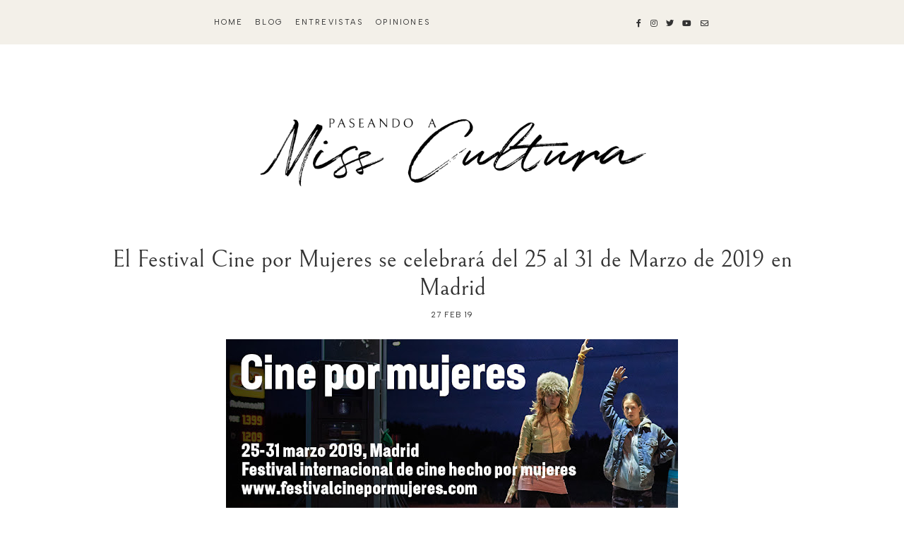

--- FILE ---
content_type: text/javascript; charset=UTF-8
request_url: https://www.paseandoamisscultura.com/feeds/posts/default/-/noticias?alt=json-in-script&callback=related_results_labels_thumbs&max-results=5
body_size: 10805
content:
// API callback
related_results_labels_thumbs({"version":"1.0","encoding":"UTF-8","feed":{"xmlns":"http://www.w3.org/2005/Atom","xmlns$openSearch":"http://a9.com/-/spec/opensearchrss/1.0/","xmlns$blogger":"http://schemas.google.com/blogger/2008","xmlns$georss":"http://www.georss.org/georss","xmlns$gd":"http://schemas.google.com/g/2005","xmlns$thr":"http://purl.org/syndication/thread/1.0","id":{"$t":"tag:blogger.com,1999:blog-1829252805117678231"},"updated":{"$t":"2026-01-18T15:53:11.607-08:00"},"category":[{"term":"noticias"},{"term":"BOOK TOURS"},{"term":"notice"},{"term":"thriller"},{"term":"MI SALUD MENTAL"},{"term":"LIJ"},{"term":"endometriosis"},{"term":"AUTORAS"},{"term":"AUTORES"}],"title":{"type":"text","$t":"Paseando a Miss Cultura"},"subtitle":{"type":"html","$t":""},"link":[{"rel":"http://schemas.google.com/g/2005#feed","type":"application/atom+xml","href":"https:\/\/www.paseandoamisscultura.com\/feeds\/posts\/default"},{"rel":"self","type":"application/atom+xml","href":"https:\/\/www.blogger.com\/feeds\/1829252805117678231\/posts\/default\/-\/noticias?alt=json-in-script\u0026max-results=5"},{"rel":"alternate","type":"text/html","href":"https:\/\/www.paseandoamisscultura.com\/search\/label\/noticias"},{"rel":"hub","href":"http://pubsubhubbub.appspot.com/"},{"rel":"next","type":"application/atom+xml","href":"https:\/\/www.blogger.com\/feeds\/1829252805117678231\/posts\/default\/-\/noticias\/-\/noticias?alt=json-in-script\u0026start-index=6\u0026max-results=5"}],"author":[{"name":{"$t":"Miss_Cultura"},"uri":{"$t":"http:\/\/www.blogger.com\/profile\/11237968890019275102"},"email":{"$t":"noreply@blogger.com"},"gd$image":{"rel":"http://schemas.google.com/g/2005#thumbnail","width":"32","height":"32","src":"\/\/blogger.googleusercontent.com\/img\/b\/R29vZ2xl\/AVvXsEg2eKKyllswRVjlDtB7_LswVILbTfYc70Wpt5fp-Q-_nXYw7GPF4mCb4E5UKxizvEGHjwpM7vYDzc5BUIb855NcDZ2YgHU7xAwUjpl370c0XpoDPxEcZ8t-l0z2YmdscQ\/s220\/183987287_5657507477623021_2095751395952557867_n.jpg"}}],"generator":{"version":"7.00","uri":"http://www.blogger.com","$t":"Blogger"},"openSearch$totalResults":{"$t":"4936"},"openSearch$startIndex":{"$t":"1"},"openSearch$itemsPerPage":{"$t":"5"},"entry":[{"id":{"$t":"tag:blogger.com,1999:blog-1829252805117678231.post-7348012185905323150"},"published":{"$t":"2026-01-17T06:48:00.000-08:00"},"updated":{"$t":"2026-01-17T06:48:00.119-08:00"},"category":[{"scheme":"http://www.blogger.com/atom/ns#","term":"noticias"}],"title":{"type":"text","$t":"YUNAN (Berlinale): estreno en cines el 30 de enero"},"content":{"type":"html","$t":"\u003Cp\u003E\u003Cem style=\"font-family: Verdana, Geneva, \u0026quot;Noto Sans\u0026quot;, sans-serif; font-size: 16px; text-align: justify;\"\u003E\u003C\/em\u003E\u003C\/p\u003E\u003Cdiv class=\"separator\" style=\"clear: both; text-align: center;\"\u003E\u003Cem style=\"font-family: Verdana, Geneva, \u0026quot;Noto Sans\u0026quot;, sans-serif; font-size: 16px; text-align: justify;\"\u003E\u003Ca href=\"https:\/\/blogger.googleusercontent.com\/img\/b\/R29vZ2xl\/AVvXsEin8RYUYlp_mXNTypZLrLRshjkGWW27YqjMCtJDPjVMwOlOxUkawfUuiEgjesPy04mAZPUI-Pmc0w9IHeAejMCkZ8_iNaYVij-qBx08H2hpgYZGInemBZ1_pqydPhgJ9BYTiB2CcMQ5GHUbFh4QQUaXJbPh0VkqzZapQVVq5X-8uncBleCr8LZUGuYI1G5T\/s3600\/unnamed%20(1).jpg\" imageanchor=\"1\" style=\"margin-left: 1em; margin-right: 1em;\"\u003E\u003Cimg border=\"0\" data-original-height=\"2160\" data-original-width=\"3600\" height=\"384\" src=\"https:\/\/blogger.googleusercontent.com\/img\/b\/R29vZ2xl\/AVvXsEin8RYUYlp_mXNTypZLrLRshjkGWW27YqjMCtJDPjVMwOlOxUkawfUuiEgjesPy04mAZPUI-Pmc0w9IHeAejMCkZ8_iNaYVij-qBx08H2hpgYZGInemBZ1_pqydPhgJ9BYTiB2CcMQ5GHUbFh4QQUaXJbPh0VkqzZapQVVq5X-8uncBleCr8LZUGuYI1G5T\/w640-h384\/unnamed%20(1).jpg\" width=\"640\" \/\u003E\u003C\/a\u003E\u003C\/em\u003E\u003C\/div\u003E\u003Cem style=\"font-family: Verdana, Geneva, \u0026quot;Noto Sans\u0026quot;, sans-serif; font-size: 16px; text-align: justify;\"\u003E\u003Cbr \/\u003E\u003Cspan style=\"font-family: Arial, sans-serif;\"\u003E\u003Cbr \/\u003E\u003C\/span\u003E\u003C\/em\u003E\u003Cp\u003E\u003C\/p\u003E\u003Cp\u003E\u003Cem style=\"font-family: Verdana, Geneva, \u0026quot;Noto Sans\u0026quot;, sans-serif; font-size: 16px; text-align: justify;\"\u003E\u003Cspan style=\"font-family: Arial, sans-serif;\"\u003EYunan,\u0026nbsp;\u003C\/span\u003E\u003C\/em\u003E\u003Cspan style=\"font-family: Arial, sans-serif; font-size: 16px; text-align: justify;\"\u003Euna obra que forma parte de una trilogía temática de su director sirio,\u0026nbsp;\u003C\/span\u003E\u003Cstrong style=\"font-family: Verdana, Geneva, \u0026quot;Noto Sans\u0026quot;, sans-serif; font-size: 16px; text-align: justify;\"\u003E\u003Cspan style=\"font-family: Arial, sans-serif;\"\u003EAmeer Fakher Eldin\u003C\/span\u003E\u003C\/strong\u003E\u003Cspan style=\"font-family: Arial, sans-serif; font-size: 16px; text-align: justify;\"\u003E, sobre el exilio y el sentido del “hogar”, siendo este su segundo largometraje tras\u0026nbsp;\u003C\/span\u003E\u003Cem style=\"font-family: Verdana, Geneva, \u0026quot;Noto Sans\u0026quot;, sans-serif; font-size: 16px; text-align: justify;\"\u003E\u003Cspan style=\"font-family: Arial, sans-serif;\"\u003EThe Stranger\u003C\/span\u003E\u003C\/em\u003E\u003Cspan style=\"font-family: Arial, sans-serif; font-size: 16px; text-align: justify;\"\u003E\u0026nbsp;(2021), precandidata al Oscar en 2022 por Palestina.\u003C\/span\u003E\u003C\/p\u003E\u003Cp style=\"background-color: white; direction: ltr; font-family: Verdana, Geneva, \u0026quot;Noto Sans\u0026quot;, sans-serif; font-size: 16px; line-height: 1.5; margin: 0px; padding: 0px; text-align: justify; word-break: break-word;\"\u003E\u003Cbr \/\u003E\u003C\/p\u003E\u003Cp class=\"m_-2010345130262240753mcePastedContent\" style=\"background-color: white; direction: ltr; font-family: Verdana, Geneva, \u0026quot;Noto Sans\u0026quot;, sans-serif; font-size: 16px; line-height: 1.5; margin: 0px; padding: 0px; word-break: break-word;\"\u003E\u003Cem\u003E\u003Cspan style=\"font-family: Arial, sans-serif;\"\u003EYunan\u003C\/span\u003E\u003C\/em\u003E\u003Cspan style=\"font-family: Arial, sans-serif;\"\u003E\u0026nbsp;sigue la travesía interior de\u0026nbsp;\u003C\/span\u003E\u003Cstrong\u003E\u003Cspan style=\"font-family: Arial, sans-serif;\"\u003EMunir\u003C\/span\u003E\u003C\/strong\u003E\u003Cspan style=\"font-family: Arial, sans-serif;\"\u003E, un escritor árabe exiliado que vive en Hamburgo, atrapado en una profunda crisis existencial. Afectado por la\u0026nbsp;\u003C\/span\u003E\u003Cstrong\u003E\u003Cspan style=\"font-family: Arial, sans-serif;\"\u003Esoledad\u003C\/span\u003E\u003C\/strong\u003E\u003Cspan style=\"font-family: Arial, sans-serif;\"\u003E, el bloqueo creativo y una sensación de vacío permanente, Munir decide viajar hacia una isla remota del mar del Norte con la intención de morir en soledad. Allí conocerá a Valeska, una mujer excéntrica que regenta una pequeña pensión, y a su hijo Karl, un hombre ce carácter duro y reservado. A través de encuentros silenciosos, la inmensidad del paisaje y la crudeza de la naturaleza, el viaje de Munir se convierte en una\u0026nbsp;\u003C\/span\u003E\u003Cstrong\u003E\u003Cspan style=\"font-family: Arial, sans-serif;\"\u003Eexploración poética sobre el dolor del exilio, la memoria, la identidad y la posibilidad de redención.\u003C\/span\u003E\u003C\/strong\u003E\u003Cspan style=\"font-family: Arial, sans-serif;\"\u003E\u003C\/span\u003E\u003C\/p\u003E\u003Cp class=\"m_-2010345130262240753mcePastedContent\" style=\"background-color: white; direction: ltr; font-family: Verdana, Geneva, \u0026quot;Noto Sans\u0026quot;, sans-serif; font-size: 16px; line-height: 1.5; margin: 0px; padding: 0px; word-break: break-word;\"\u003E\u003Cbr \/\u003E\u003C\/p\u003E\u003Cp class=\"m_-2010345130262240753mcePastedContent\" style=\"background-color: white; direction: ltr; font-family: Verdana, Geneva, \u0026quot;Noto Sans\u0026quot;, sans-serif; font-size: 16px; line-height: 1.5; margin: 0px; padding: 0px; word-break: break-word;\"\u003E\u003Cspan style=\"font-family: Arial, sans-serif;\"\u003EEl film se presenta como una obra evocadora y visualmente poderosa, con un enfoque intimista que invita a la reflexión. Destaca su atmósfera, su manejo visual y las actuaciones de los protagonistas que enriquecen la dimensión humana del relato: el actor\u0026nbsp;\u003C\/span\u003E\u003Cstrong\u003E\u003Cspan style=\"font-family: Arial, sans-serif;\"\u003EGeorge Khabbaz\u003C\/span\u003E\u003C\/strong\u003E\u003Cspan style=\"font-family: Arial, sans-serif;\"\u003E\u0026nbsp;(\u003C\/span\u003E\u003Cem\u003E\u003Cspan style=\"font-family: Arial, sans-serif;\"\u003EGhadi\u003C\/span\u003E\u003C\/em\u003E\u003Cspan style=\"font-family: Arial, sans-serif;\"\u003E) se distingue por su presencia silenciosa, y la actriz alemana\u0026nbsp;\u003C\/span\u003E\u003Cstrong\u003E\u003Cspan style=\"font-family: Arial, sans-serif;\"\u003EHanna Schygulla\u003C\/span\u003E\u003C\/strong\u003E\u003Cspan style=\"font-family: Arial, sans-serif;\"\u003E, actriz fetiche del cine de\u0026nbsp;\u003C\/span\u003E\u003Cstrong\u003E\u003Cspan style=\"font-family: Arial, sans-serif;\"\u003EFassbinder\u003C\/span\u003E\u003C\/strong\u003E\u003Cspan style=\"font-family: Arial, sans-serif;\"\u003E\u0026nbsp;y rescatada recientemente en producciones relevantes (\u003C\/span\u003E\u003Cem\u003E\u003Cspan style=\"font-family: Arial, sans-serif;\"\u003EPobres Criaturas\u003C\/span\u003E\u003C\/em\u003E\u003Cspan style=\"font-family: Arial, sans-serif;\"\u003E), deslumbra por su profundidad emocional.\u003C\/span\u003E\u003C\/p\u003E\u003Cp class=\"m_-2010345130262240753mcePastedContent\" style=\"background-color: white; direction: ltr; font-family: Verdana, Geneva, \u0026quot;Noto Sans\u0026quot;, sans-serif; font-size: 16px; line-height: 1.5; margin: 0px; padding: 0px; word-break: break-word;\"\u003E\u003Cbr \/\u003E\u003C\/p\u003E\u003Cp class=\"m_-2010345130262240753mcePastedContent\" style=\"background-color: white; direction: ltr; font-family: Verdana, Geneva, \u0026quot;Noto Sans\u0026quot;, sans-serif; font-size: 16px; line-height: 1.5; margin: 0px; padding: 0px; word-break: break-word;\"\u003E\u003Cem\u003E\u003Cspan style=\"font-family: Arial, sans-serif;\"\u003ECo\u003C\/span\u003E\u003C\/em\u003E\u003Cspan style=\"font-family: Arial, sans-serif;\"\u003Eproducción europea con Palestina, entre otros países,\u0026nbsp;\u003C\/span\u003E\u003Cem\u003E\u003Cspan style=\"font-family: Arial, sans-serif;\"\u003EYunan\u003C\/span\u003E\u003C\/em\u003E\u003Cspan style=\"font-family: Arial, sans-serif;\"\u003E\u0026nbsp;posee un mensaje humanista con una clara intención lírica y explora temas como la soledad, el desarraigo y la conexión humana. La isla remota, con su belleza salvaje y su aislamiento severo, funciona como una metáfora de la mente del protagonista: un espacio donde el tiempo y los recuerdos se mezclan, donde la soledad puede ser tanto cárcel como revelación.\u003C\/span\u003E\u003C\/p\u003E\u003Cp class=\"m_-2010345130262240753mcePastedContent\" style=\"background-color: white; direction: ltr; font-family: Verdana, Geneva, \u0026quot;Noto Sans\u0026quot;, sans-serif; font-size: 16px; line-height: 1.5; margin: 0px; padding: 0px; word-break: break-word;\"\u003E\u003Cspan style=\"font-family: Arial, sans-serif;\"\u003E\u003Cbr \/\u003E\u003C\/span\u003E\u003C\/p\u003E\u003Cp style=\"background-color: white; direction: ltr; font-family: Verdana, Geneva, \u0026quot;Noto Sans\u0026quot;, sans-serif; font-size: 16px; line-height: 1.5; margin: 0px; padding: 0px; word-break: break-word;\"\u003E\u003Cstrong\u003ESINOPSIS\u003C\/strong\u003E\u003C\/p\u003E\u003Cp class=\"m_-2010345130262240753mcePastedContent\" style=\"background-color: white; direction: ltr; font-family: Verdana, Geneva, \u0026quot;Noto Sans\u0026quot;, sans-serif; font-size: 16px; line-height: 1.5; margin: 0px; padding: 0px; word-break: break-word;\"\u003E\u003Cbr \/\u003E\u003C\/p\u003E\u003Cp style=\"background-color: white; direction: ltr; font-family: Verdana, Geneva, \u0026quot;Noto Sans\u0026quot;, sans-serif; font-size: 16px; line-height: 0; margin: 0px; padding: 0px; word-break: break-word;\"\u003E\u003Cbr \/\u003E\u003C\/p\u003E\u003Cp style=\"background-color: white; direction: ltr; font-family: Verdana, Geneva, \u0026quot;Noto Sans\u0026quot;, sans-serif; font-size: 16px; line-height: 0; margin: 0px; padding: 0px; word-break: break-word;\"\u003E\u003Cbr \/\u003E\u003C\/p\u003E\u003Cp style=\"background-color: white; direction: ltr; font-family: Verdana, Geneva, \u0026quot;Noto Sans\u0026quot;, sans-serif; font-size: 16px; line-height: 1.5; margin: 0px; padding: 0px; text-align: justify; word-break: break-word;\"\u003E\u003Cspan style=\"font-family: Arial, sans-serif;\"\u003EUn escritor árabe exiliado vive en Hamburgo y, sumido en la desesperación y el deseo de terminar con su vida, viaja a una remota isla del mar del Norte. Allí, el encuentro con una mujer mayor y su hijo desencadena un proceso de introspección y recuperación de su voluntad de vivir.\u003C\/span\u003E\u003C\/p\u003E\u003Cp style=\"background-color: white; direction: ltr; font-family: Verdana, Geneva, \u0026quot;Noto Sans\u0026quot;, sans-serif; font-size: 16px; line-height: 1.5; margin: 0px; padding: 0px; text-align: justify; word-break: break-word;\"\u003E\u003Cspan style=\"font-family: Arial, sans-serif;\"\u003E\u003Cbr \/\u003E\u003C\/span\u003E\u003C\/p\u003E\u003Cp style=\"background-color: white; direction: ltr; font-family: Verdana, Geneva, \u0026quot;Noto Sans\u0026quot;, sans-serif; font-size: 16px; line-height: 1.5; margin: 0px; padding: 0px; text-align: justify; word-break: break-word;\"\u003E\u003Cstrong\u003E\u003Cspan style=\"font-family: Arial, sans-serif;\"\u003EACERCA DEL DIRECTOR\u003C\/span\u003E\u003C\/strong\u003E\u003C\/p\u003E\u003Cp style=\"background-color: white; border: none; direction: ltr; font-family: Verdana, Geneva, \u0026quot;Noto Sans\u0026quot;, sans-serif; font-size: 16px; line-height: 1.5; margin: 0px; padding: 0px; text-align: justify; word-break: break-word;\"\u003E\u003Cspan style=\"font-family: Arial, sans-serif;\"\u003E\u0026nbsp;\u003C\/span\u003E\u003C\/p\u003E\u003Cp style=\"background-color: white; border: none; direction: ltr; font-family: Verdana, Geneva, \u0026quot;Noto Sans\u0026quot;, sans-serif; font-size: 16px; line-height: 1.5; margin: 0px; padding: 0px; text-align: justify; word-break: break-word;\"\u003E\u003Cstrong\u003E\u003Cspan style=\"font-family: Arial, sans-serif;\"\u003EAmeer Fakher Eldin\u003C\/span\u003E\u003C\/strong\u003E\u003Cspan style=\"font-family: Arial, sans-serif;\"\u003E\u0026nbsp;(nacido en Kiev, 1991) es un director de cine sirio residente en Alemania, de padres sirios expatriados. Dirigió varios cortometrajes, antes de debutar como director de largometrajes con\u0026nbsp;\u003C\/span\u003E\u003Cem\u003E\u003Cspan style=\"font-family: Arial, sans-serif;\"\u003EThe Stranger\u0026nbsp;\u003C\/span\u003E\u003C\/em\u003E\u003Cspan style=\"font-family: Arial, sans-serif;\"\u003E(al-Gharīb), estrenada en el programa\u0026nbsp;\u003C\/span\u003E\u003Cem\u003E\u003Cspan style=\"font-family: Arial, sans-serif;\"\u003EGiornate degli Autori\u003C\/span\u003E\u003C\/em\u003E\u003Cspan style=\"font-family: Arial, sans-serif;\"\u003E\u0026nbsp;del 78.º Festival Internacional de Cine de Venecia. La película, es la primera de una trilogía planificada de películas sobre personas del mundo árabe que viven en el exilio. Fue seleccionada como la película palestina a Mejor Largometraje Internacional en la 94.ª edición de los Premios Óscar.\u003C\/span\u003E\u003C\/p\u003E\u003Cp style=\"background-color: white; border: none; direction: ltr; font-family: Verdana, Geneva, \u0026quot;Noto Sans\u0026quot;, sans-serif; font-size: 16px; line-height: 1.5; margin: 0px; padding: 0px; text-align: justify; word-break: break-word;\"\u003E\u003Cem\u003E\u003Cspan style=\"font-family: Arial, sans-serif;\"\u003EYunan\u003C\/span\u003E\u003C\/em\u003E\u003Cspan style=\"font-family: Arial, sans-serif;\"\u003E, es su segunda película de la trilogía, estrenada en el 75.º Festival Internacional de Cine de Berlín.\u003C\/span\u003E\u003C\/p\u003E"},"link":[{"rel":"replies","type":"application/atom+xml","href":"https:\/\/www.paseandoamisscultura.com\/feeds\/7348012185905323150\/comments\/default","title":"Enviar comentarios"},{"rel":"replies","type":"text/html","href":"https:\/\/www.paseandoamisscultura.com\/2026\/01\/yunan-berlinale-estreno-en-cines-el-30.html#comment-form","title":"0 comentarios"},{"rel":"edit","type":"application/atom+xml","href":"https:\/\/www.blogger.com\/feeds\/1829252805117678231\/posts\/default\/7348012185905323150"},{"rel":"self","type":"application/atom+xml","href":"https:\/\/www.blogger.com\/feeds\/1829252805117678231\/posts\/default\/7348012185905323150"},{"rel":"alternate","type":"text/html","href":"https:\/\/www.paseandoamisscultura.com\/2026\/01\/yunan-berlinale-estreno-en-cines-el-30.html","title":"YUNAN (Berlinale): estreno en cines el 30 de enero"}],"author":[{"name":{"$t":"Miss_Cultura"},"uri":{"$t":"http:\/\/www.blogger.com\/profile\/11237968890019275102"},"email":{"$t":"noreply@blogger.com"},"gd$image":{"rel":"http://schemas.google.com/g/2005#thumbnail","width":"32","height":"32","src":"\/\/blogger.googleusercontent.com\/img\/b\/R29vZ2xl\/AVvXsEg2eKKyllswRVjlDtB7_LswVILbTfYc70Wpt5fp-Q-_nXYw7GPF4mCb4E5UKxizvEGHjwpM7vYDzc5BUIb855NcDZ2YgHU7xAwUjpl370c0XpoDPxEcZ8t-l0z2YmdscQ\/s220\/183987287_5657507477623021_2095751395952557867_n.jpg"}}],"media$thumbnail":{"xmlns$media":"http://search.yahoo.com/mrss/","url":"https:\/\/blogger.googleusercontent.com\/img\/b\/R29vZ2xl\/AVvXsEin8RYUYlp_mXNTypZLrLRshjkGWW27YqjMCtJDPjVMwOlOxUkawfUuiEgjesPy04mAZPUI-Pmc0w9IHeAejMCkZ8_iNaYVij-qBx08H2hpgYZGInemBZ1_pqydPhgJ9BYTiB2CcMQ5GHUbFh4QQUaXJbPh0VkqzZapQVVq5X-8uncBleCr8LZUGuYI1G5T\/s72-w640-h384-c\/unnamed%20(1).jpg","height":"72","width":"72"},"thr$total":{"$t":"0"}},{"id":{"$t":"tag:blogger.com,1999:blog-1829252805117678231.post-5354120134089470590"},"published":{"$t":"2026-01-16T11:58:00.000-08:00"},"updated":{"$t":"2026-01-16T11:58:00.125-08:00"},"category":[{"scheme":"http://www.blogger.com/atom/ns#","term":"noticias"}],"title":{"type":"text","$t":"MONGOL de Amarsaikhan Baljinnyam se estrena en plataformas el próximo 6 de marzo"},"content":{"type":"html","$t":"\u003Cp\u003E\u0026nbsp;\u003C\/p\u003E\u003Cdiv class=\"separator\" style=\"clear: both; text-align: center;\"\u003E\u003Ca href=\"https:\/\/blogger.googleusercontent.com\/img\/b\/R29vZ2xl\/AVvXsEizC48GVulmCKpRI-HOlV2RKercBVN96gxKroscf09GJIqnhfApNX-77ilvByqpdPC6pYXfo03YnV3Pb6StU0W0wodU0nt0n6-wfzZep44ecvaUrNkfRrqqT7AU8Q8Ynle7g6hpvqJswZEKAWjuifc0p3CEbGvDbReDGjo13jf9lJgFtU_Q53pj4cfgGrA3\/s1500\/unnamed%20(6).jpg\" imageanchor=\"1\" style=\"margin-left: 1em; margin-right: 1em;\"\u003E\u003Cimg border=\"0\" data-original-height=\"500\" data-original-width=\"1500\" height=\"214\" src=\"https:\/\/blogger.googleusercontent.com\/img\/b\/R29vZ2xl\/AVvXsEizC48GVulmCKpRI-HOlV2RKercBVN96gxKroscf09GJIqnhfApNX-77ilvByqpdPC6pYXfo03YnV3Pb6StU0W0wodU0nt0n6-wfzZep44ecvaUrNkfRrqqT7AU8Q8Ynle7g6hpvqJswZEKAWjuifc0p3CEbGvDbReDGjo13jf9lJgFtU_Q53pj4cfgGrA3\/w640-h214\/unnamed%20(6).jpg\" width=\"640\" \/\u003E\u003C\/a\u003E\u003C\/div\u003E\u003Cbr \/\u003E\u003Cp\u003E\u003C\/p\u003E\u003Cp\u003E\u003Cstrong style=\"color: #202020; font-family: Helvetica; font-size: 16px; text-align: justify;\"\u003EMONGOL\u003C\/strong\u003E\u003Cspan style=\"background-color: white; color: #202020; font-family: Helvetica; font-size: 16px; text-align: justify;\"\u003E,\u0026nbsp;el\u003C\/span\u003E\u003Cstrong style=\"color: #202020; font-family: Helvetica; font-size: 16px; text-align: justify;\"\u003E\u0026nbsp;\u003C\/strong\u003E\u003Cspan style=\"background-color: white; color: #202020; font-family: Helvetica; font-size: 16px; text-align: justify;\"\u003Ecautivador thriller histórico dirigido por\u003C\/span\u003E\u003Cspan style=\"background-color: white; color: #202020; font-family: Helvetica; font-size: 16px; text-align: justify;\"\u003E\u0026nbsp;\u003C\/span\u003E\u003Cstrong style=\"color: #202020; font-family: Helvetica; font-size: 16px; text-align: justify;\"\u003EAmarsaikhan Baljinnyam\u003C\/strong\u003E\u003Cspan style=\"background-color: white; color: #202020; font-family: Helvetica; font-size: 16px; text-align: justify;\"\u003E\u0026nbsp;(\u003C\/span\u003E\u003Cem style=\"color: #202020; font-family: Helvetica; font-size: 16px; text-align: justify;\"\u003EHarvest Moon\u003C\/em\u003E\u003Cspan style=\"background-color: white; color: #202020; font-family: Helvetica; font-size: 16px; text-align: justify;\"\u003E,\u0026nbsp;\u003C\/span\u003E\u003Cem style=\"color: #202020; font-family: Helvetica; font-size: 16px; text-align: justify;\"\u003EThe Mongolian Connection\u003C\/em\u003E\u003Cspan style=\"background-color: white; color: #202020; font-family: Helvetica; font-size: 16px; text-align: justify;\"\u003E),\u003C\/span\u003E\u003Cstrong style=\"color: #202020; font-family: Helvetica; font-size: 16px; text-align: justify;\"\u003E\u0026nbsp;\u003C\/strong\u003E\u003Cspan style=\"background-color: white; color: #202020; font-family: Helvetica; font-size: 16px; text-align: justify;\"\u003Etendrá su\u003C\/span\u003E\u003Cspan style=\"background-color: white; color: #202020; font-family: Helvetica; font-size: 16px; text-align: justify;\"\u003E\u0026nbsp;\u003C\/span\u003E\u003Cstrong style=\"color: #202020; font-family: Helvetica; font-size: 16px; text-align: justify;\"\u003Eestreno exclusivo en plataformas digitales TVOD\u0026nbsp;\u003C\/strong\u003E\u003Cspan style=\"background-color: white; color: #202020; font-family: Helvetica; font-size: 16px; text-align: justify;\"\u003Eel próximo\u003C\/span\u003E\u003Cspan style=\"background-color: white; color: #202020; font-family: Helvetica; font-size: 16px; text-align: justify;\"\u003E\u0026nbsp;\u003C\/span\u003E\u003Cstrong style=\"color: #202020; font-family: Helvetica; font-size: 16px; text-align: justify;\"\u003E6 DE MARZO\u003C\/strong\u003E\u003Cspan style=\"background-color: white; color: #202020; font-family: Helvetica; font-size: 16px; text-align: justify;\"\u003E. La película estará disponible en\u003C\/span\u003E\u003Cspan style=\"background-color: white; color: #202020; font-family: Helvetica; font-size: 16px; text-align: justify;\"\u003E\u0026nbsp;\u003C\/span\u003E\u003Cstrong style=\"color: #202020; font-family: Helvetica; font-size: 16px; text-align: justify;\"\u003EFilmin\u0026nbsp;\u003C\/strong\u003E\u003Cspan style=\"background-color: white; color: #202020; font-family: Helvetica; font-size: 16px; text-align: justify;\"\u003Ey\u003C\/span\u003E\u003Cspan style=\"background-color: white; color: #202020; font-family: Helvetica; font-size: 16px; text-align: justify;\"\u003E\u0026nbsp;\u003C\/span\u003E\u003Cstrong style=\"color: #202020; font-family: Helvetica; font-size: 16px; text-align: justify;\"\u003EPrime Video\u003C\/strong\u003E\u003Cspan style=\"background-color: white; color: #202020; font-family: Helvetica; font-size: 16px; text-align: justify;\"\u003E.\u003C\/span\u003E\u003C\/p\u003E\u003Cdiv style=\"background-color: white; color: #202020; font-family: Helvetica; font-size: 16px; text-align: justify;\"\u003E\u003Cstrong\u003EMONGOL\u003C\/strong\u003E\u0026nbsp;es un thriller histórico ambientado a comienzos del siglo XX en las estepas mongolas. La historia sigue a un joven nómada llamado “Mongol”, interpretado por el propio Baljinnyam, que se enamora de Serchmaa, la hija de su señor. La película combina elementos de acción, historia, guerra y drama romántico, presentando una versión vibrante y contemporánea del imaginario nómada, con espectaculares escenarios naturales, intensos conflictos y una fuerte carga emocional.\u003C\/div\u003E"},"link":[{"rel":"replies","type":"application/atom+xml","href":"https:\/\/www.paseandoamisscultura.com\/feeds\/5354120134089470590\/comments\/default","title":"Enviar comentarios"},{"rel":"replies","type":"text/html","href":"https:\/\/www.paseandoamisscultura.com\/2026\/01\/mongol-de-amarsaikhan-baljinnyam-se.html#comment-form","title":"0 comentarios"},{"rel":"edit","type":"application/atom+xml","href":"https:\/\/www.blogger.com\/feeds\/1829252805117678231\/posts\/default\/5354120134089470590"},{"rel":"self","type":"application/atom+xml","href":"https:\/\/www.blogger.com\/feeds\/1829252805117678231\/posts\/default\/5354120134089470590"},{"rel":"alternate","type":"text/html","href":"https:\/\/www.paseandoamisscultura.com\/2026\/01\/mongol-de-amarsaikhan-baljinnyam-se.html","title":"MONGOL de Amarsaikhan Baljinnyam se estrena en plataformas el próximo 6 de marzo"}],"author":[{"name":{"$t":"Miss_Cultura"},"uri":{"$t":"http:\/\/www.blogger.com\/profile\/11237968890019275102"},"email":{"$t":"noreply@blogger.com"},"gd$image":{"rel":"http://schemas.google.com/g/2005#thumbnail","width":"32","height":"32","src":"\/\/blogger.googleusercontent.com\/img\/b\/R29vZ2xl\/AVvXsEg2eKKyllswRVjlDtB7_LswVILbTfYc70Wpt5fp-Q-_nXYw7GPF4mCb4E5UKxizvEGHjwpM7vYDzc5BUIb855NcDZ2YgHU7xAwUjpl370c0XpoDPxEcZ8t-l0z2YmdscQ\/s220\/183987287_5657507477623021_2095751395952557867_n.jpg"}}],"media$thumbnail":{"xmlns$media":"http://search.yahoo.com/mrss/","url":"https:\/\/blogger.googleusercontent.com\/img\/b\/R29vZ2xl\/AVvXsEizC48GVulmCKpRI-HOlV2RKercBVN96gxKroscf09GJIqnhfApNX-77ilvByqpdPC6pYXfo03YnV3Pb6StU0W0wodU0nt0n6-wfzZep44ecvaUrNkfRrqqT7AU8Q8Ynle7g6hpvqJswZEKAWjuifc0p3CEbGvDbReDGjo13jf9lJgFtU_Q53pj4cfgGrA3\/s72-w640-h214-c\/unnamed%20(6).jpg","height":"72","width":"72"},"thr$total":{"$t":"0"}},{"id":{"$t":"tag:blogger.com,1999:blog-1829252805117678231.post-2470588765004397620"},"published":{"$t":"2026-01-15T11:55:00.000-08:00"},"updated":{"$t":"2026-01-15T11:55:00.121-08:00"},"category":[{"scheme":"http://www.blogger.com/atom/ns#","term":"noticias"}],"title":{"type":"text","$t":"\"TEBANAS\" en Teatro de la Abadía"},"content":{"type":"html","$t":"\u003Cdiv class=\"separator\" style=\"clear: both; text-align: center;\"\u003E\u003Ca href=\"https:\/\/blogger.googleusercontent.com\/img\/b\/R29vZ2xl\/AVvXsEi64KUEr17vaJ1kSBnAjndaiF40oEftH4s2mTy4NDsuNuxIx4-Pp879Be5CdPTP1m86lJdI-HcdlQlqC6ZB7bVmoHhFrK5I0Pt1RTW7a2jl30dWPV3GGZCqJukEV6k-dHsHw-rIOWG9hBara74ReGJPzlWb68naYhNg7Q8sY2S8eY7OQRjXiS2lW8g1qVt2\/s2138\/Captura%20de%20pantalla%202026-01-07%20a%20las%2015.32.56.png\" imageanchor=\"1\" style=\"margin-left: 1em; margin-right: 1em;\"\u003E\u003Cimg border=\"0\" data-original-height=\"2138\" data-original-width=\"1514\" height=\"320\" src=\"https:\/\/blogger.googleusercontent.com\/img\/b\/R29vZ2xl\/AVvXsEi64KUEr17vaJ1kSBnAjndaiF40oEftH4s2mTy4NDsuNuxIx4-Pp879Be5CdPTP1m86lJdI-HcdlQlqC6ZB7bVmoHhFrK5I0Pt1RTW7a2jl30dWPV3GGZCqJukEV6k-dHsHw-rIOWG9hBara74ReGJPzlWb68naYhNg7Q8sY2S8eY7OQRjXiS2lW8g1qVt2\/s320\/Captura%20de%20pantalla%202026-01-07%20a%20las%2015.32.56.png\" width=\"227\" \/\u003E\u003C\/a\u003E\u003C\/div\u003E\u003Cbr \/\u003E\u003Cp\u003E\u003Cbr \/\u003E\u003C\/p\u003E\u003Cp dir=\"ltr\" style=\"background-color: white; color: #222222; margin: 0cm; text-align: left;\"\u003E\u003Cspan style=\"color: black;\"\u003E\u003Cspan style=\"font-family: inherit;\"\u003EAy Teatro presenta una versión sintetizada de cuatro cumbres teatrales de Occidente en un espectáculo que indaga en sus conexiones\u0026nbsp;\u003C\/span\u003E\u003C\/span\u003E\u003C\/p\u003E\u003Cp dir=\"ltr\" style=\"background-color: white; color: #222222; margin: 0cm; text-align: left;\"\u003E\u003Cspan style=\"color: black;\"\u003E\u003Cspan style=\"font-family: inherit;\"\u003Ey traza un arco entre los conflictos familiares, las maldiciones, los enfrentamientos personales y bélicos, los personajes recurrentes como Tiresias,\u0026nbsp;\u003C\/span\u003E\u003C\/span\u003E\u003C\/p\u003E\u003Cp dir=\"ltr\" style=\"background-color: white; color: #222222; margin: 0cm; text-align: left;\"\u003E\u003Cspan style=\"color: black;\"\u003E\u003Cspan style=\"font-family: inherit;\"\u003ECreonte, el coro trágico…y la mítica Esfinge que sobrevuela esta cadena de sangre derramada a lo largo de generaciones.\u003C\/span\u003E\u003C\/span\u003E\u003C\/p\u003E\u003Cp style=\"background-color: white; color: #222222; margin: 0cm; text-align: left;\"\u003E\u003Cspan style=\"color: black;\"\u003E\u003Cspan style=\"font-family: inherit;\"\u003EAsistimos a las tragedias sucesivas como tres actos de la misma obra, tres momentos álgidos en la saga de los labdácidas, siguiendo el esquema escénico\u0026nbsp;\u003C\/span\u003E\u003C\/span\u003E\u003C\/p\u003E\u003Cp style=\"background-color: white; color: #222222; margin: 0cm; text-align: left;\"\u003E\u003Cspan style=\"color: black;\"\u003E\u003Cspan style=\"font-family: inherit;\"\u003Ede los concursos dionisíacos:\u0026nbsp;un pasaje mitológico dividido en tres episodios y un drama satírico (en nuestro caso, un homenaje a las comedias de Aristófanes).\u003C\/span\u003E\u003C\/span\u003E\u003C\/p\u003E\u003Cp style=\"background-color: white; color: #222222; margin: 0cm; text-align: left;\"\u003E\u003Cspan style=\"color: black;\"\u003E\u003Cspan style=\"font-family: inherit;\"\u003EA partir del estilo y el lenguaje desarrollado en los proyectos previos de Ay Teatro (Burro, Vive Molière, Malvivir, Todas hieren y una mata y Mestiza), planteamos\u0026nbsp;\u003C\/span\u003E\u003C\/span\u003E\u003C\/p\u003E\u003Cp style=\"background-color: white; color: #222222; margin: 0cm; text-align: left;\"\u003E\u003Cspan style=\"color: black;\"\u003E\u003Cspan style=\"font-family: inherit;\"\u003Euna puesta en escena que lleva al ámbito de la tragedia griega los elementos que han marcado un inconfundible sello de identidad: una puesta sencilla,\u0026nbsp;\u003C\/span\u003E\u003C\/span\u003E\u003C\/p\u003E\u003Cp style=\"background-color: white; color: #222222; margin: 0cm; text-align: left;\"\u003E\u003Cspan style=\"color: black;\"\u003E\u003Cspan style=\"font-family: inherit;\"\u003Edirecta y rotunda, basada en la fisicidad, el\u0026nbsp;ritmo implacable y la música original interpretada en directo.\u0026nbsp;\u003C\/span\u003E\u003C\/span\u003E\u003C\/p\u003E\u003Cp style=\"background-color: white; color: #222222; margin: 0cm; text-align: left;\"\u003E\u003Cspan style=\"color: black;\"\u003E\u003Cspan style=\"font-family: inherit;\"\u003EEl objetivo: retomar la quintaesencia coral de la tragedia, la efectividad poética del teatro puro, la mezcla entre escenas\u0026nbsp;dialogadas y secciones cantadas, la catarsis tras la catástrofe.\u003C\/span\u003E\u003C\/span\u003E\u003C\/p\u003E\u003Cp style=\"background-color: white; color: #222222; margin: 0cm; text-align: left;\"\u003E\u003Cspan style=\"color: black;\"\u003E\u003Cspan style=\"font-family: inherit;\"\u003EUn elenco de actores y músicos jóvenes crea en directo los espacios, las situaciones, los ambientes; todos tocan y cantan, interpretan al coro\u0026nbsp;\u003C\/span\u003E\u003C\/span\u003E\u003C\/p\u003E\u003Cp style=\"background-color: white; color: #222222; margin: 0cm; text-align: left;\"\u003E\u003Cspan style=\"color: black;\"\u003E\u003Cspan style=\"font-family: inherit;\"\u003Ey a los diversos personajes, diluyendo la noción de protagonista en el nosotros, en el colectivo que debate y combate, reza y acciona, implora y lucha, lamenta\u0026nbsp;\u003C\/span\u003E\u003C\/span\u003E\u003C\/p\u003E\u003Cp style=\"background-color: white; color: #222222; margin: 0cm; text-align: left;\"\u003E\u003Cspan style=\"color: black;\"\u003E\u003Cspan style=\"font-family: inherit;\"\u003Ey sufre las consecuencias de sus actos, emociones, sensaciones y pensamientos… y encarna a una familia que, cayendo desde el trono al abismo,\u0026nbsp;\u003C\/span\u003E\u003C\/span\u003E\u003C\/p\u003E\u003Cp style=\"background-color: white; color: #222222; margin: 0cm; text-align: left;\"\u003E\u003Cspan style=\"color: black;\"\u003E\u003Cspan style=\"font-family: inherit;\"\u003Ellevó al límite las premisas de la convivencia humana.\u003C\/span\u003E\u003C\/span\u003E\u003C\/p\u003E\u003Cp style=\"background-color: white; color: #222222; margin: 0cm; text-align: left;\"\u003E\u003Cspan style=\"color: black;\"\u003E\u003Cspan style=\"font-family: inherit;\"\u003ETebanas: un monólogo coral en que el exiliado rey de Tebas, su esposa\/hermana, sus hijos e hijas, su sucesor Creonte, su adivino\u0026nbsp;\u003C\/span\u003E\u003C\/span\u003E\u003C\/p\u003E\u003Cp style=\"background-color: white; color: #222222; margin: 0cm; text-align: left;\"\u003E\u003Cspan style=\"color: black;\"\u003E\u003Cspan style=\"font-family: inherit;\"\u003ETiresias, su alada pesadilla monstruosa y enigmática…van deshaciéndose y rehaciéndose en la piel de los siete intérpretes,\u0026nbsp;\u003C\/span\u003E\u003C\/span\u003E\u003C\/p\u003E\u003Cp style=\"background-color: white; color: #222222; margin: 0cm; text-align: left;\"\u003E\u003Cspan style=\"color: black;\"\u003E\u003Cspan style=\"font-family: inherit;\"\u003Eque afrontan su desolador y revelador destino ante la mirada de los espectadores.\u003C\/span\u003E\u003C\/span\u003E\u003C\/p\u003E\u003Cdiv dir=\"ltr\" style=\"background-color: white; text-align: left;\"\u003E\u003Cspan style=\"font-family: inherit;\"\u003E\u003Cbr \/\u003E\u003C\/span\u003E\u003C\/div\u003E\u003Cp dir=\"ltr\" style=\"background-color: white; color: #222222; line-height: normal; margin: 0px; text-align: left;\"\u003E\u003Cspan style=\"color: black;\"\u003E\u003Cb\u003E\u003Cspan style=\"font-family: inherit;\"\u003ESINOPSIS\u003C\/span\u003E\u003C\/b\u003E\u003C\/span\u003E\u003C\/p\u003E\u003Cp dir=\"ltr\" style=\"background-color: white; color: #222222; line-height: normal; margin: 0px; text-align: left;\"\u003E\u003Cspan style=\"color: black;\"\u003E\u003Cspan style=\"font-family: inherit;\"\u003E\u003Cbr \/\u003E\u003C\/span\u003E\u003C\/span\u003E\u003C\/p\u003E\u003Cp class=\"MsoNormal\" dir=\"ltr\" style=\"background-color: white; color: #222222; line-height: normal; margin: 0cm; text-align: left;\"\u003E\u003Cspan style=\"color: black;\"\u003E\u003Cspan style=\"font-family: inherit;\"\u003EEl pueblo de Tebas revive sus tres grandes mitos a modo de coro trágico: El rey Edipo busca al asesino de su padre para acabar con la maldición que sufre la ciudad;\u0026nbsp;\u003C\/span\u003E\u003C\/span\u003E\u003C\/p\u003E\u003Cp class=\"MsoNormal\" dir=\"ltr\" style=\"background-color: white; color: #222222; line-height: normal; margin: 0cm; text-align: left;\"\u003E\u003Cspan style=\"color: black;\"\u003E\u003Cspan style=\"font-family: inherit;\"\u003Ela salvación depende de revelar el secreto más terrible. Eteocles, hijo de Edipo, defiende Tebas del ataque de su hermano Polinices, en una guerra a muerte por el poder.\u003C\/span\u003E\u003C\/span\u003E\u003C\/p\u003E\u003Cp class=\"MsoNormal\" style=\"background-color: white; color: #222222; margin: 0cm; text-align: left;\"\u003E\u003Cspan style=\"color: black;\"\u003E\u003Cspan style=\"font-family: inherit;\"\u003EAntígona, hija de Edipo, da sepultura a su difunto hermano a pesar de la ley de Creonte, nuevo mandatario de la ciudad que prohíbe el entierro del enemigo.\u003C\/span\u003E\u003C\/span\u003E\u003C\/p\u003E\u003Cp class=\"MsoNormal\" style=\"background-color: white; color: #222222; margin: 0cm; text-align: left;\"\u003E\u003Cspan style=\"color: black;\"\u003E\u003Cspan style=\"font-family: inherit;\"\u003EAy Teatro reúne varias obras maestras de la tragedia griega representadas por un coro teatral de jóvenes actores y músicos que\u003C\/span\u003E\u003C\/span\u003E\u003C\/p\u003E\u003Cp class=\"MsoNormal\" style=\"background-color: white; color: #222222; margin: 0cm; text-align: left;\"\u003E\u003Cspan style=\"color: black;\"\u003E\u003Cspan style=\"font-family: inherit;\"\u003Ereviven el gran mito de Tebas: la saga de Edipo y sus descendientes. El joven elenco encarna a todos los personajes de una saga familiar\u0026nbsp;\u003C\/span\u003E\u003C\/span\u003E\u003C\/p\u003E\u003Cp class=\"MsoNormal\" style=\"background-color: white; color: #222222; margin: 0cm; text-align: left;\"\u003E\u003Cspan style=\"color: black;\"\u003E\u003Cspan style=\"font-family: inherit;\"\u003Eque transgrede los límites sociales hasta las últimas consecuencias, en un espejo ético y moral donde se reflejan las grandes preguntas fundadoras de la convivencia:\u0026nbsp;\u003C\/span\u003E\u003C\/span\u003E\u003C\/p\u003E\u003Cp class=\"MsoNormal\" style=\"background-color: white; color: #222222; margin: 0cm; text-align: left;\"\u003E\u003Cspan style=\"color: black;\"\u003E\u003Cspan style=\"font-family: inherit;\"\u003E¿son hereditarios los delitos y las culpas? ¿La verdad debe buscarse a cualquier precio? ¿Existe un límite entrerazón y creencia? ¿Debe prevalecer el Estado sobre la persona?\u0026nbsp;\u003C\/span\u003E\u003C\/span\u003E\u003C\/p\u003E\u003Cp class=\"MsoNormal\" style=\"background-color: white; color: #222222; margin: 0cm; text-align: left;\"\u003E\u003Cspan style=\"color: black;\"\u003E\u003Cspan style=\"font-family: inherit;\"\u003E¿Qué distingue al aliado del enemigo? ¿Cuál es la frontera entre justicia y ley? En definitiva: ¿quiénes somos nosotros?\u0026nbsp;\u003C\/span\u003E\u003C\/span\u003E\u003C\/p\u003E\u003Cp class=\"MsoNormal\" style=\"background-color: white; color: #222222; margin: 0cm; text-align: left;\"\u003E\u003Cspan style=\"color: black;\"\u003E\u003Cspan style=\"font-family: inherit;\"\u003EAy Teatro propone un viaje al origen puro de la tragedia clásica.\u003C\/span\u003E\u003C\/span\u003E\u003C\/p\u003E\u003Cp class=\"MsoNormal\" style=\"background-color: white; color: #222222; margin: 0cm; text-align: left;\"\u003E\u003Cspan style=\"color: black;\"\u003E\u003Cspan style=\"font-family: inherit;\"\u003E\u003Cbr \/\u003E\u003C\/span\u003E\u003C\/span\u003E\u003C\/p\u003E\u003Cp class=\"MsoNormal\" style=\"background-color: white; color: #222222; margin: 0cm; text-align: left;\"\u003E\u003Cspan style=\"color: black;\"\u003E\u003Cb\u003E\u003Cspan style=\"font-family: inherit;\"\u003ETEBANAS se presentará en el Teatro de la Abadía del 22 de enero al 15 de febrero\u003C\/span\u003E\u003C\/b\u003E\u003C\/span\u003E\u003C\/p\u003E"},"link":[{"rel":"replies","type":"application/atom+xml","href":"https:\/\/www.paseandoamisscultura.com\/feeds\/2470588765004397620\/comments\/default","title":"Enviar comentarios"},{"rel":"replies","type":"text/html","href":"https:\/\/www.paseandoamisscultura.com\/2026\/01\/tebanas-en-teatro-de-la-abadia.html#comment-form","title":"0 comentarios"},{"rel":"edit","type":"application/atom+xml","href":"https:\/\/www.blogger.com\/feeds\/1829252805117678231\/posts\/default\/2470588765004397620"},{"rel":"self","type":"application/atom+xml","href":"https:\/\/www.blogger.com\/feeds\/1829252805117678231\/posts\/default\/2470588765004397620"},{"rel":"alternate","type":"text/html","href":"https:\/\/www.paseandoamisscultura.com\/2026\/01\/tebanas-en-teatro-de-la-abadia.html","title":"\"TEBANAS\" en Teatro de la Abadía"}],"author":[{"name":{"$t":"Miss_Cultura"},"uri":{"$t":"http:\/\/www.blogger.com\/profile\/11237968890019275102"},"email":{"$t":"noreply@blogger.com"},"gd$image":{"rel":"http://schemas.google.com/g/2005#thumbnail","width":"32","height":"32","src":"\/\/blogger.googleusercontent.com\/img\/b\/R29vZ2xl\/AVvXsEg2eKKyllswRVjlDtB7_LswVILbTfYc70Wpt5fp-Q-_nXYw7GPF4mCb4E5UKxizvEGHjwpM7vYDzc5BUIb855NcDZ2YgHU7xAwUjpl370c0XpoDPxEcZ8t-l0z2YmdscQ\/s220\/183987287_5657507477623021_2095751395952557867_n.jpg"}}],"media$thumbnail":{"xmlns$media":"http://search.yahoo.com/mrss/","url":"https:\/\/blogger.googleusercontent.com\/img\/b\/R29vZ2xl\/AVvXsEi64KUEr17vaJ1kSBnAjndaiF40oEftH4s2mTy4NDsuNuxIx4-Pp879Be5CdPTP1m86lJdI-HcdlQlqC6ZB7bVmoHhFrK5I0Pt1RTW7a2jl30dWPV3GGZCqJukEV6k-dHsHw-rIOWG9hBara74ReGJPzlWb68naYhNg7Q8sY2S8eY7OQRjXiS2lW8g1qVt2\/s72-c\/Captura%20de%20pantalla%202026-01-07%20a%20las%2015.32.56.png","height":"72","width":"72"},"thr$total":{"$t":"0"}},{"id":{"$t":"tag:blogger.com,1999:blog-1829252805117678231.post-8144449606800785456"},"published":{"$t":"2026-01-15T06:47:00.000-08:00"},"updated":{"$t":"2026-01-15T06:47:00.124-08:00"},"category":[{"scheme":"http://www.blogger.com/atom/ns#","term":"noticias"}],"title":{"type":"text","$t":"Prime Video desvela las primeras imágenes y la fecha de estreno de El engaño"},"content":{"type":"html","$t":"\u003Cp\u003E\u0026nbsp;\u003C\/p\u003E\u003Cdiv class=\"separator\" style=\"clear: both; text-align: center;\"\u003E\u003Ca href=\"https:\/\/blogger.googleusercontent.com\/img\/b\/R29vZ2xl\/AVvXsEivo3OVVlHltI3S29nWb5Ac9SF66rnUsJ_oKAhenYXsz23dW_5XJMOpbcbKjbO7LnwZ4uu5RCSBA5z7EiYyQZ0Vt2R4aqZaBKMXqrFzx75ism4va0kA_NunVy_C3fMepwe6XO9xv5gFmKToMMrgJwxhhj_ULi7pZ4evnM-6sS-qQICoGk9_-JgCRotvWoqi\/s2048\/unnamed.jpg\" imageanchor=\"1\" style=\"margin-left: 1em; margin-right: 1em;\"\u003E\u003Cimg border=\"0\" data-original-height=\"1336\" data-original-width=\"2048\" height=\"418\" src=\"https:\/\/blogger.googleusercontent.com\/img\/b\/R29vZ2xl\/AVvXsEivo3OVVlHltI3S29nWb5Ac9SF66rnUsJ_oKAhenYXsz23dW_5XJMOpbcbKjbO7LnwZ4uu5RCSBA5z7EiYyQZ0Vt2R4aqZaBKMXqrFzx75ism4va0kA_NunVy_C3fMepwe6XO9xv5gFmKToMMrgJwxhhj_ULi7pZ4evnM-6sS-qQICoGk9_-JgCRotvWoqi\/w640-h418\/unnamed.jpg\" width=\"640\" \/\u003E\u003C\/a\u003E\u003C\/div\u003E\u003Cbr \/\u003E\u003Cp\u003E\u003C\/p\u003E\u003Cp dir=\"ltr\" style=\"background-color: white; color: #222222; font-family: Calibri; font-size: 15px; line-height: 16.2px; margin: 0px; text-align: justify;\"\u003E\u003Cspan style=\"font-family: calibri; font-size: 14px;\"\u003E\u003Cspan lang=\"es\" style=\"background-attachment: initial; background-clip: initial; background-image: initial; background-origin: initial; background-position: initial; background-repeat: initial; background-size: initial; margin: 0px; padding: 0px; white-space-collapse: preserve;\"\u003EPrime Video ha anunciado que estrenará en exclusiva la nueva película Original \u003C\/span\u003E\u003Cspan lang=\"es\" style=\"background-attachment: initial; background-clip: initial; background-image: initial; background-origin: initial; background-position: initial; background-repeat: initial; background-size: initial; font-style: italic; margin: 0px; padding: 0px; white-space-collapse: preserve;\"\u003EEl engaño\u003C\/span\u003E\u003Cspan lang=\"es\" style=\"background-attachment: initial; background-clip: initial; background-image: initial; background-origin: initial; background-position: initial; background-repeat: initial; background-size: initial; margin: 0px; padding: 0px; white-space-collapse: preserve;\"\u003E, protagonizada por Priyanka Chopra Jonas (\u003C\/span\u003E\u003Cspan lang=\"es\" style=\"background-attachment: initial; background-clip: initial; background-image: initial; background-origin: initial; background-position: initial; background-repeat: initial; background-size: initial; font-style: italic; margin: 0px; padding: 0px; white-space-collapse: preserve;\"\u003EJefes de Estado\u003C\/span\u003E\u003Cspan lang=\"es\" style=\"background-attachment: initial; background-clip: initial; background-image: initial; background-origin: initial; background-position: initial; background-repeat: initial; background-size: initial; margin: 0px; padding: 0px; white-space-collapse: preserve;\"\u003E) el 25 de febrero. La película estará disponible en Prime Video \u003C\/span\u003E\u003Cspan lang=\"es\" style=\"margin: 0px; padding: 0px; white-space-collapse: preserve;\"\u003Een más de 240 países y territorios de todo el mundo.\u003C\/span\u003E\u003C\/span\u003E\u003C\/p\u003E\u003Cp dir=\"ltr\" style=\"background-color: white; color: #222222; font-family: Calibri; font-size: 15px; line-height: 16.2px; margin: 0px; text-align: justify;\"\u003E\u003Cspan style=\"font-family: calibri; font-size: 14px; margin: 0px; padding: 0px; white-space-collapse: preserve;\"\u003E\u0026nbsp;\u003C\/span\u003E\u003C\/p\u003E\u003Cp dir=\"ltr\" style=\"background-color: white; color: #222222; font-family: Calibri; font-size: 15px; line-height: 16.2px; margin: 0px; text-align: justify;\"\u003E\u003Cspan style=\"font-family: calibri; font-size: 14px;\"\u003E\u003Cspan lang=\"es\" style=\"margin: 0px; padding: 0px; white-space-collapse: preserve;\"\u003EErcell “Bloody Mary” Bodden (Priyanka Chopra Jonas) pensaba que había escapado de su violento pasado como pirata, encontrando la paz en las Islas Caimán con su amado marido T.H. (\u003C\/span\u003E\u003Ca data-saferedirecturl=\"https:\/\/www.google.com\/url?q=https:\/\/services.hosting.augure.com\/Response\/c5Xh4\/%257B7bc7300f-6807-47f4-88dd-44cc1f697b19%257D\u0026amp;source=gmail\u0026amp;ust=1768229060416000\u0026amp;usg=AOvVaw3gO32fIms7TtcFEILijVXm\" href=\"https:\/\/services.hosting.augure.com\/Response\/c5Xh4\/%7B7bc7300f-6807-47f4-88dd-44cc1f697b19%7D\" style=\"color: #1155cc;\" target=\"_blank\"\u003E\u003Cspan lang=\"es\" style=\"margin: 0px; padding: 0px; white-space-collapse: preserve;\"\u003EIsmael Cruz Cordova\u003C\/span\u003E\u003C\/a\u003E\u003Cspan lang=\"es\" style=\"margin: 0px; padding: 0px; white-space-collapse: preserve;\"\u003E), su hijo Isaac (\u003C\/span\u003E\u003Ca data-saferedirecturl=\"https:\/\/www.google.com\/url?q=https:\/\/services.hosting.augure.com\/Response\/c5Xh5\/%257B7bc7300f-6807-47f4-88dd-44cc1f697b19%257D\u0026amp;source=gmail\u0026amp;ust=1768229060416000\u0026amp;usg=AOvVaw2C_vmTvo8HB_bpvZUAFZCM\" href=\"https:\/\/services.hosting.augure.com\/Response\/c5Xh5\/%7B7bc7300f-6807-47f4-88dd-44cc1f697b19%7D\" style=\"color: #1155cc;\" target=\"_blank\"\u003E\u003Cspan lang=\"es\" style=\"margin: 0px; padding: 0px; white-space-collapse: preserve;\"\u003EVedanten Naidoo\u003C\/span\u003E\u003C\/a\u003E\u003Cspan lang=\"es\" style=\"margin: 0px; padding: 0px; white-space-collapse: preserve;\"\u003E) y su cuñada Elizabeth (\u003C\/span\u003E\u003Ca data-saferedirecturl=\"https:\/\/www.google.com\/url?q=https:\/\/services.hosting.augure.com\/Response\/c5Xh6\/%257B7bc7300f-6807-47f4-88dd-44cc1f697b19%257D\u0026amp;source=gmail\u0026amp;ust=1768229060416000\u0026amp;usg=AOvVaw1iMnj9ug551fKRPg09sexZ\" href=\"https:\/\/services.hosting.augure.com\/Response\/c5Xh6\/%7B7bc7300f-6807-47f4-88dd-44cc1f697b19%7D\" style=\"color: #1155cc;\" target=\"_blank\"\u003E\u003Cspan lang=\"es\" style=\"margin: 0px; padding: 0px; white-space-collapse: preserve;\"\u003ESafia Oakley-Green\u003C\/span\u003E\u003C\/a\u003E\u003Cspan lang=\"es\" style=\"margin: 0px; padding: 0px; white-space-collapse: preserve;\"\u003E). Pero cuando su infame antiguo capitán Connor (\u003C\/span\u003E\u003Ca data-saferedirecturl=\"https:\/\/www.google.com\/url?q=https:\/\/services.hosting.augure.com\/Response\/c5Xh7\/%257B7bc7300f-6807-47f4-88dd-44cc1f697b19%257D\u0026amp;source=gmail\u0026amp;ust=1768229060416000\u0026amp;usg=AOvVaw0iUZ08Z0jn_pPV3I5UZ-2G\" href=\"https:\/\/services.hosting.augure.com\/Response\/c5Xh7\/%7B7bc7300f-6807-47f4-88dd-44cc1f697b19%7D\" style=\"color: #1155cc;\" target=\"_blank\"\u003E\u003Cspan lang=\"es\" style=\"margin: 0px; padding: 0px; white-space-collapse: preserve;\"\u003EKarl Urban\u003C\/span\u003E\u003C\/a\u003E\u003Cspan lang=\"es\" style=\"margin: 0px; padding: 0px; white-space-collapse: preserve;\"\u003E) llega buscando venganza, el mundo de Ercell se desmorona. Forzada a enfrentarse a los demonios que intentó enterrar, Ercell se ve arrastrada de nuevo a un juego mortal de secretos y supervivencia. Armada con su habilidad con la espada, trampas ingeniosas y una feroz voluntad por proteger a sus seres queridos, lleva a cabo una guerra brutal contra la despiadada tripulación de Connor. La lucha de Ercell por salvar a su familia se convierte en su viaje de redención cuando reclama su poder y abraza a la guerrera que una vez fue. \u003C\/span\u003E\u003C\/span\u003E\u003C\/p\u003E\u003Cp dir=\"ltr\" style=\"background-color: white; color: #222222; font-family: Calibri; font-size: 15px; line-height: 16.2px; margin: 0px; text-align: justify;\"\u003E\u003Cspan style=\"font-family: calibri; font-size: 14px; margin: 0px; padding: 0px; white-space-collapse: preserve;\"\u003E\u0026nbsp;\u003C\/span\u003E\u003C\/p\u003E\u003Cp dir=\"ltr\" style=\"background-color: white; color: #222222; font-family: Calibri; font-size: 15px; line-height: 16.2px; margin: 0px; text-align: justify;\"\u003E\u003Cspan style=\"font-family: calibri; font-size: 14px;\"\u003E\u003Cspan lang=\"es\" style=\"font-style: italic; margin: 0px; padding: 0px; white-space-collapse: preserve;\"\u003EEl engaño\u003C\/span\u003E\u003Cspan lang=\"es\" style=\"margin: 0px; padding: 0px; white-space-collapse: preserve;\"\u003E es un emocionante viaje que combina contexto histórico con cine moderno, lleno de duelos de espadas, trampas tácticas y sangrientas peleas. Esta película llena de acción y aventuras que se puede disfrutar con la familia nos recuerda hasta dónde podríamos llegar para proteger a los que nos importan. Priyanka Chopra Jonas ofrece una feroz y física interpretación como nunca antes se ha visto, con una compleja y dinámica heroína que navega una traicionera batalla contra su violento pasado para proteger a su familia.\u003C\/span\u003E\u003C\/span\u003E\u003C\/p\u003E\u003Cp dir=\"ltr\" style=\"background-color: white; color: #222222; font-family: Calibri; font-size: 15px; line-height: 16.2px; margin: 0px; text-align: justify;\"\u003E\u003Cspan style=\"font-family: calibri; font-size: 14px; margin: 0px; padding: 0px; white-space-collapse: preserve;\"\u003E\u0026nbsp;\u003C\/span\u003E\u003C\/p\u003E\u003Cp dir=\"ltr\" style=\"background-color: white; color: #222222; font-family: Calibri; font-size: 15px; line-height: 16.2px; margin: 0px; text-align: justify;\"\u003E\u003Cspan style=\"font-family: calibri; font-size: 14px;\"\u003E\u003Cspan lang=\"es\" style=\"margin: 0px; padding: 0px; white-space-collapse: preserve;\"\u003EDirigida por \u003C\/span\u003E\u003Ca data-saferedirecturl=\"https:\/\/www.google.com\/url?q=https:\/\/services.hosting.augure.com\/Response\/c5Xh8\/%257B7bc7300f-6807-47f4-88dd-44cc1f697b19%257D\u0026amp;source=gmail\u0026amp;ust=1768229060416000\u0026amp;usg=AOvVaw22OJ_eXkz6JaWsRkFj_O5u\" href=\"https:\/\/services.hosting.augure.com\/Response\/c5Xh8\/%7B7bc7300f-6807-47f4-88dd-44cc1f697b19%7D\" style=\"color: #1155cc;\" target=\"_blank\"\u003E\u003Cspan lang=\"es\" style=\"margin: 0px; padding: 0px; white-space-collapse: preserve;\"\u003EFrank E. Flowers\u003C\/span\u003E\u003C\/a\u003E\u003Cspan lang=\"es\" style=\"margin: 0px; padding: 0px; white-space-collapse: preserve;\"\u003E que co-escribe el guion junto a\u003C\/span\u003E\u0026nbsp;\u003Ca data-saferedirecturl=\"https:\/\/www.google.com\/url?q=https:\/\/services.hosting.augure.com\/Response\/c5Xh9\/%257B7bc7300f-6807-47f4-88dd-44cc1f697b19%257D\u0026amp;source=gmail\u0026amp;ust=1768229060416000\u0026amp;usg=AOvVaw2UkG2B69UHSabaEReTlQU9\" href=\"https:\/\/services.hosting.augure.com\/Response\/c5Xh9\/%7B7bc7300f-6807-47f4-88dd-44cc1f697b19%7D\" style=\"color: #1155cc;\" target=\"_blank\"\u003E\u003Cspan lang=\"es\" style=\"margin: 0px; padding: 0px; white-space-collapse: preserve;\"\u003EJoe Ballarini\u003C\/span\u003E\u003C\/a\u003E\u003Cspan lang=\"es\" style=\"margin: 0px; padding: 0px; white-space-collapse: preserve;\"\u003E, \u003C\/span\u003E\u003Cspan lang=\"es\" style=\"font-style: italic; margin: 0px; padding: 0px; white-space-collapse: preserve;\"\u003EEl engaño\u003C\/span\u003E\u003Cspan lang=\"es\" style=\"margin: 0px; padding: 0px; white-space-collapse: preserve;\"\u003E es un épico thriller de época, ambientado en las Islas Caimán, de historia única y culturalmente ricas,, con impresionantes localizaciones naturales como la Skull Cave o el icónico The Bluff. \u003C\/span\u003E\u003C\/span\u003E\u003C\/p\u003E\u003Cp dir=\"ltr\" style=\"background-color: white; color: #222222; font-family: Calibri; font-size: 15px; line-height: 16.2px; margin: 0px; text-align: justify;\"\u003E\u003Cspan style=\"font-family: calibri; font-size: 14px; margin: 0px; padding: 0px; white-space-collapse: preserve;\"\u003E\u0026nbsp;\u003C\/span\u003E\u003C\/p\u003E\u003Cp dir=\"ltr\" style=\"background-color: white; color: #222222; font-family: Calibri; font-size: 15px; line-height: 16.2px; margin: 0px; text-align: justify;\"\u003E\u003Cspan style=\"font-family: calibri; font-size: 14px;\"\u003E\u003Cspan lang=\"es\" style=\"margin: 0px; padding: 0px; white-space-collapse: preserve;\"\u003ELos hermanos \u003C\/span\u003E\u003Ca data-saferedirecturl=\"https:\/\/www.google.com\/url?q=https:\/\/services.hosting.augure.com\/Response\/c5Xia\/%257B7bc7300f-6807-47f4-88dd-44cc1f697b19%257D\u0026amp;source=gmail\u0026amp;ust=1768229060416000\u0026amp;usg=AOvVaw0bW0MXs09qQzzNUOfMQ646\" href=\"https:\/\/services.hosting.augure.com\/Response\/c5Xia\/%7B7bc7300f-6807-47f4-88dd-44cc1f697b19%7D\" style=\"color: #1155cc;\" target=\"_blank\"\u003E\u003Cspan lang=\"es\" style=\"margin: 0px; padding: 0px; white-space-collapse: preserve;\"\u003EJoe Russo\u003C\/span\u003E\u003C\/a\u003E\u003Cspan lang=\"es\" style=\"margin: 0px; padding: 0px; white-space-collapse: preserve;\"\u003E,\u003C\/span\u003E\u0026nbsp;\u003Ca data-saferedirecturl=\"https:\/\/www.google.com\/url?q=https:\/\/services.hosting.augure.com\/Response\/c5Xib\/%257B7bc7300f-6807-47f4-88dd-44cc1f697b19%257D\u0026amp;source=gmail\u0026amp;ust=1768229060416000\u0026amp;usg=AOvVaw0sp8jCeuA09Ik-yJfTyRz9\" href=\"https:\/\/services.hosting.augure.com\/Response\/c5Xib\/%7B7bc7300f-6807-47f4-88dd-44cc1f697b19%7D\" style=\"color: #1155cc;\" target=\"_blank\"\u003E\u003Cspan lang=\"es\" style=\"margin: 0px; padding: 0px; white-space-collapse: preserve;\"\u003EAnthony Russo\u003C\/span\u003E\u003C\/a\u003E\u003Cspan lang=\"es\" style=\"margin: 0px; padding: 0px; white-space-collapse: preserve;\"\u003E y \u003C\/span\u003E\u003Ca data-saferedirecturl=\"https:\/\/www.google.com\/url?q=https:\/\/services.hosting.augure.com\/Response\/c5Xic\/%257B7bc7300f-6807-47f4-88dd-44cc1f697b19%257D\u0026amp;source=gmail\u0026amp;ust=1768229060416000\u0026amp;usg=AOvVaw2whDMt-Bb-DYm6KpwnjYRg\" href=\"https:\/\/services.hosting.augure.com\/Response\/c5Xic\/%7B7bc7300f-6807-47f4-88dd-44cc1f697b19%7D\" style=\"color: #1155cc;\" target=\"_blank\"\u003E\u003Cspan lang=\"es\" style=\"margin: 0px; padding: 0px; white-space-collapse: preserve;\"\u003EAngela Russo-Otstot\u003C\/span\u003E\u003C\/a\u003E\u003Cspan lang=\"es\" style=\"margin: 0px; padding: 0px; white-space-collapse: preserve;\"\u003E a través de su productora AGBO, se encargan de producir la película, aportando la misma ambición y precisión de proyectos como \u003C\/span\u003E\u003Cspan lang=\"es\" style=\"font-style: italic; margin: 0px; padding: 0px; white-space-collapse: preserve;\"\u003EAvengers: Endgame\u003C\/span\u003E\u003Cspan lang=\"es\" style=\"margin: 0px; padding: 0px; white-space-collapse: preserve;\"\u003E y \u003C\/span\u003E\u003Cspan lang=\"es\" style=\"font-style: italic; margin: 0px; padding: 0px; white-space-collapse: preserve;\"\u003ETyler Rake\u003C\/span\u003E\u003Cspan lang=\"es\" style=\"margin: 0px; padding: 0px; white-space-collapse: preserve;\"\u003E. Se encuentran en la producción ejecutiva Joe Ballarini, Frank E. Flowers, \u003C\/span\u003E\u003Ca data-saferedirecturl=\"https:\/\/www.google.com\/url?q=https:\/\/services.hosting.augure.com\/Response\/c5Xid\/%257B7bc7300f-6807-47f4-88dd-44cc1f697b19%257D\u0026amp;source=gmail\u0026amp;ust=1768229060416000\u0026amp;usg=AOvVaw3URN1v0qqi8EAQaOZtaEyt\" href=\"https:\/\/services.hosting.augure.com\/Response\/c5Xid\/%7B7bc7300f-6807-47f4-88dd-44cc1f697b19%7D\" style=\"color: #1155cc;\" target=\"_blank\"\u003E\u003Cspan lang=\"es\" style=\"margin: 0px; padding: 0px; white-space-collapse: preserve;\"\u003EKassee Whiting\u003C\/span\u003E\u003C\/a\u003E\u003Cspan lang=\"es\" style=\"margin: 0px; padding: 0px; white-space-collapse: preserve;\"\u003E, \u003C\/span\u003E\u003Ca data-saferedirecturl=\"https:\/\/www.google.com\/url?q=https:\/\/services.hosting.augure.com\/Response\/c5Xie\/%257B7bc7300f-6807-47f4-88dd-44cc1f697b19%257D\u0026amp;source=gmail\u0026amp;ust=1768229060416000\u0026amp;usg=AOvVaw3XhHQDqThNofxyoQ6wTe_X\" href=\"https:\/\/services.hosting.augure.com\/Response\/c5Xie\/%7B7bc7300f-6807-47f4-88dd-44cc1f697b19%7D\" style=\"color: #1155cc;\" target=\"_blank\"\u003E\u003Cspan lang=\"es\" style=\"margin: 0px; padding: 0px; white-space-collapse: preserve;\"\u003EAri Costa\u003C\/span\u003E\u003C\/a\u003E\u003Cspan lang=\"es\" style=\"margin: 0px; padding: 0px; white-space-collapse: preserve;\"\u003E, \u003C\/span\u003E\u003Ca data-saferedirecturl=\"https:\/\/www.google.com\/url?q=https:\/\/services.hosting.augure.com\/Response\/c5Xif\/%257B7bc7300f-6807-47f4-88dd-44cc1f697b19%257D\u0026amp;source=gmail\u0026amp;ust=1768229060416000\u0026amp;usg=AOvVaw0-1o7nvISzB1k2Isy5oAIa\" href=\"https:\/\/services.hosting.augure.com\/Response\/c5Xif\/%7B7bc7300f-6807-47f4-88dd-44cc1f697b19%7D\" style=\"color: #1155cc;\" target=\"_blank\"\u003E\u003Cspan lang=\"es\" style=\"margin: 0px; padding: 0px; white-space-collapse: preserve;\"\u003EChris Castaldi\u003C\/span\u003E\u003C\/a\u003E\u003Cspan lang=\"es\" style=\"margin: 0px; padding: 0px; white-space-collapse: preserve;\"\u003E, \u003C\/span\u003E\u003Ca data-saferedirecturl=\"https:\/\/www.google.com\/url?q=https:\/\/services.hosting.augure.com\/Response\/c5Xig\/%257B7bc7300f-6807-47f4-88dd-44cc1f697b19%257D\u0026amp;source=gmail\u0026amp;ust=1768229060416000\u0026amp;usg=AOvVaw2EX8-iDutKCEwyP80kmwdR\" href=\"https:\/\/services.hosting.augure.com\/Response\/c5Xig\/%7B7bc7300f-6807-47f4-88dd-44cc1f697b19%7D\" style=\"color: #1155cc;\" target=\"_blank\"\u003E\u003Cspan lang=\"es\" style=\"margin: 0px; padding: 0px; white-space-collapse: preserve;\"\u003ENick Van Dyk\u003C\/span\u003E\u003C\/a\u003E\u003Cspan lang=\"es\" style=\"margin: 0px; padding: 0px; white-space-collapse: preserve;\"\u003E, \u003C\/span\u003E\u003Ca data-saferedirecturl=\"https:\/\/www.google.com\/url?q=https:\/\/services.hosting.augure.com\/Response\/c5Xih\/%257B7bc7300f-6807-47f4-88dd-44cc1f697b19%257D\u0026amp;source=gmail\u0026amp;ust=1768229060416000\u0026amp;usg=AOvVaw1ad6s1SEada-SUFNyAnVh8\" href=\"https:\/\/services.hosting.augure.com\/Response\/c5Xih\/%7B7bc7300f-6807-47f4-88dd-44cc1f697b19%7D\" style=\"color: #1155cc;\" target=\"_blank\"\u003E\u003Cspan lang=\"es\" style=\"margin: 0px; padding: 0px; white-space-collapse: preserve;\"\u003EThorsten Schumacher\u003C\/span\u003E\u003C\/a\u003E\u003Cspan lang=\"es\" style=\"margin: 0px; padding: 0px; white-space-collapse: preserve;\"\u003E, \u003C\/span\u003E\u003Ca data-saferedirecturl=\"https:\/\/www.google.com\/url?q=https:\/\/services.hosting.augure.com\/Response\/c5Xii\/%257B7bc7300f-6807-47f4-88dd-44cc1f697b19%257D\u0026amp;source=gmail\u0026amp;ust=1768229060416000\u0026amp;usg=AOvVaw30Zj5t_SghVbYsStH54uDL\" href=\"https:\/\/services.hosting.augure.com\/Response\/c5Xii\/%7B7bc7300f-6807-47f4-88dd-44cc1f697b19%7D\" style=\"color: #1155cc;\" target=\"_blank\"\u003E\u003Cspan lang=\"es\" style=\"margin: 0px; padding: 0px; white-space-collapse: preserve;\"\u003ESarah Halley Finn\u003C\/span\u003E\u003C\/a\u003E\u003Cspan lang=\"es\" style=\"margin: 0px; padding: 0px; white-space-collapse: preserve;\"\u003E y \u003C\/span\u003E\u003Ca data-saferedirecturl=\"https:\/\/www.google.com\/url?q=https:\/\/services.hosting.augure.com\/Response\/c5Xij\/%257B7bc7300f-6807-47f4-88dd-44cc1f697b19%257D\u0026amp;source=gmail\u0026amp;ust=1768229060416000\u0026amp;usg=AOvVaw10boDo_JqP4M7mtzJJMhgt\" href=\"https:\/\/services.hosting.augure.com\/Response\/c5Xij\/%7B7bc7300f-6807-47f4-88dd-44cc1f697b19%7D\" style=\"color: #1155cc;\" target=\"_blank\"\u003E\u003Cspan lang=\"es\" style=\"margin: 0px; padding: 0px; white-space-collapse: preserve;\"\u003EZoe Saldaña\u003C\/span\u003E\u003C\/a\u003E\u003Cspan lang=\"es\" style=\"margin: 0px; padding: 0px; white-space-collapse: preserve;\"\u003E.\u003C\/span\u003E\u003C\/span\u003E\u003C\/p\u003E\u003Cp dir=\"ltr\" style=\"background-color: white; color: #222222; font-family: Calibri; font-size: 15px; line-height: 16.2px; margin: 0px; text-align: justify;\"\u003E\u003Cspan style=\"font-family: calibri; font-size: 14px; margin: 0px; padding: 0px; white-space-collapse: preserve;\"\u003E\u0026nbsp;\u003C\/span\u003E\u003C\/p\u003E\u003Cp dir=\"ltr\" style=\"background: rgb(255, 255, 255); color: #222222; font-family: Calibri; font-size: 15px; line-height: 16.2px; margin: 0px; text-align: justify;\"\u003E\u003Cspan style=\"font-family: calibri; font-size: 14px;\"\u003E\u003Cspan lang=\"es\" style=\"font-style: italic; margin: 0px; padding: 0px; white-space-collapse: preserve;\"\u003EEl engaño\u003C\/span\u003E\u003Cspan lang=\"es\" style=\"margin: 0px; padding: 0px; white-space-collapse: preserve;\"\u003E estará disponible en Prime Video como parte de la suscripción Prime. Los suscriptores Prime en España pueden disfrutar de ofertas, envíos gratuitos y entretenimiento, todo en una misma suscripción por tan solo 4,99€ al mes o 49,90€ al año.\u003C\/span\u003E\u003C\/span\u003E\u003C\/p\u003E"},"link":[{"rel":"replies","type":"application/atom+xml","href":"https:\/\/www.paseandoamisscultura.com\/feeds\/8144449606800785456\/comments\/default","title":"Enviar comentarios"},{"rel":"replies","type":"text/html","href":"https:\/\/www.paseandoamisscultura.com\/2026\/01\/prime-video-desvela-las-primeras.html#comment-form","title":"0 comentarios"},{"rel":"edit","type":"application/atom+xml","href":"https:\/\/www.blogger.com\/feeds\/1829252805117678231\/posts\/default\/8144449606800785456"},{"rel":"self","type":"application/atom+xml","href":"https:\/\/www.blogger.com\/feeds\/1829252805117678231\/posts\/default\/8144449606800785456"},{"rel":"alternate","type":"text/html","href":"https:\/\/www.paseandoamisscultura.com\/2026\/01\/prime-video-desvela-las-primeras.html","title":"Prime Video desvela las primeras imágenes y la fecha de estreno de El engaño"}],"author":[{"name":{"$t":"Miss_Cultura"},"uri":{"$t":"http:\/\/www.blogger.com\/profile\/11237968890019275102"},"email":{"$t":"noreply@blogger.com"},"gd$image":{"rel":"http://schemas.google.com/g/2005#thumbnail","width":"32","height":"32","src":"\/\/blogger.googleusercontent.com\/img\/b\/R29vZ2xl\/AVvXsEg2eKKyllswRVjlDtB7_LswVILbTfYc70Wpt5fp-Q-_nXYw7GPF4mCb4E5UKxizvEGHjwpM7vYDzc5BUIb855NcDZ2YgHU7xAwUjpl370c0XpoDPxEcZ8t-l0z2YmdscQ\/s220\/183987287_5657507477623021_2095751395952557867_n.jpg"}}],"media$thumbnail":{"xmlns$media":"http://search.yahoo.com/mrss/","url":"https:\/\/blogger.googleusercontent.com\/img\/b\/R29vZ2xl\/AVvXsEivo3OVVlHltI3S29nWb5Ac9SF66rnUsJ_oKAhenYXsz23dW_5XJMOpbcbKjbO7LnwZ4uu5RCSBA5z7EiYyQZ0Vt2R4aqZaBKMXqrFzx75ism4va0kA_NunVy_C3fMepwe6XO9xv5gFmKToMMrgJwxhhj_ULi7pZ4evnM-6sS-qQICoGk9_-JgCRotvWoqi\/s72-w640-h418-c\/unnamed.jpg","height":"72","width":"72"},"thr$total":{"$t":"0"}},{"id":{"$t":"tag:blogger.com,1999:blog-1829252805117678231.post-3932364089896840254"},"published":{"$t":"2026-01-14T11:59:00.000-08:00"},"updated":{"$t":"2026-01-14T11:59:00.115-08:00"},"category":[{"scheme":"http://www.blogger.com/atom/ns#","term":"noticias"}],"title":{"type":"text","$t":"'EL AGENTE SECRETO' de Kleber Mendonça Filho. Protagonizada por Wagner Moura. En cines 20 de febrero"},"content":{"type":"html","$t":"\u003Cp\u003E\u0026nbsp;\u003C\/p\u003E\u003Cdiv class=\"separator\" style=\"clear: both; text-align: center;\"\u003E\u003Ca href=\"https:\/\/blogger.googleusercontent.com\/img\/b\/R29vZ2xl\/AVvXsEjl7NX8UIw8Pz_fr4p1nmPGICk8PWpl6leal9ZXZXBT94uY23Wp-SjCFAB_OE5vozmyMldwc3_iFq5eWnf4-60LLuTkQ2pPE3tMQOqTq1Yshqt1ASG6-MNgZtdZ1bdf71c5eiNvWoy_dUFwsQNOf3XNQiaxjMJ8UWaE50wQw_T_cb__dk3vGtUStLJbBasY\/s11812\/unnamed%20(7).jpg\" imageanchor=\"1\" style=\"margin-left: 1em; margin-right: 1em;\"\u003E\u003Cimg border=\"0\" data-original-height=\"11812\" data-original-width=\"8268\" height=\"640\" src=\"https:\/\/blogger.googleusercontent.com\/img\/b\/R29vZ2xl\/AVvXsEjl7NX8UIw8Pz_fr4p1nmPGICk8PWpl6leal9ZXZXBT94uY23Wp-SjCFAB_OE5vozmyMldwc3_iFq5eWnf4-60LLuTkQ2pPE3tMQOqTq1Yshqt1ASG6-MNgZtdZ1bdf71c5eiNvWoy_dUFwsQNOf3XNQiaxjMJ8UWaE50wQw_T_cb__dk3vGtUStLJbBasY\/w448-h640\/unnamed%20(7).jpg\" width=\"448\" \/\u003E\u003C\/a\u003E\u003C\/div\u003E\u003Cbr \/\u003E\u003Cp\u003E\u003C\/p\u003E\u003Cp\u003EEl thriller político 'EL AGENTE SECRETO' ('THE SECRET AGENT'), protagonizado por el actor Wagner Moura, conocido internacionalmente por sus interpretaciones en 'Civil War', 'Tropa de élite' y 'Narcos', junto a Gabriel Leone, es la última película escrita y dirigida por Kleber Mendonça Filho.\u003C\/p\u003E\u003Cp\u003E\u003Cbr \/\u003E\u003C\/p\u003E\u003Cp\u003ETras competir en Cannes con 'Doña Clara' (2015) y 'Bacurau' (2019), el cineasta brasileño triunfó en el último Festival de Cannes con este explosivo y deslumbrante ejercicio de cine de espías alejado de los tópicos. 'EL AGENTE SECRETO' se hizo con tres de los máximos galardones: dentro de la Sección Oficial, el Premio a la Mejor Dirección y el de Mejor Actor para Moura, y el Premio Fipresci otorgado por la crítica internacional. La película, tuvo su estreno en nuestro país en la Sección Perlak del Festival de San Sebastián y se ha convertido en uno de los fenómenos de la temporada de premios internacional.\u003C\/p\u003E\u003Cp\u003E\u003Cbr \/\u003E\u003C\/p\u003E\u003Cp\u003E'EL AGENTE SECRETO' consiguió ayer el premio a la Mejor película internacional en los Critics Choice Awards y ha obtenido tres nominaciones a los Globos de Oro 2026 en las categorías de Mejor película, Mejor película en habla no inglesa y Mejor actor para Wagner Moura.\u0026nbsp;\u003C\/p\u003E\u003Cp\u003E\u003Cbr \/\u003E\u003C\/p\u003E\u003Cp\u003ESe trata de un inquietante y asfixiante relato de intriga que nos traslada a los tiempos oscuros del Brasil bajo el régimen de la dictadura militar. Con un tono más cercano al cine de género, que recuerda al mejor thriller del cine estadounidense de los años 70, 'EL AGENTE SECRETO' nos sumerge en la huida hacia adelante de Marcelo, un experto en tecnología a la fuga que trata de recuperar su vida cambiando de ciudad y de identidad.\u003C\/p\u003E"},"link":[{"rel":"replies","type":"application/atom+xml","href":"https:\/\/www.paseandoamisscultura.com\/feeds\/3932364089896840254\/comments\/default","title":"Enviar comentarios"},{"rel":"replies","type":"text/html","href":"https:\/\/www.paseandoamisscultura.com\/2026\/01\/el-agente-secreto-de-kleber-mendonca.html#comment-form","title":"0 comentarios"},{"rel":"edit","type":"application/atom+xml","href":"https:\/\/www.blogger.com\/feeds\/1829252805117678231\/posts\/default\/3932364089896840254"},{"rel":"self","type":"application/atom+xml","href":"https:\/\/www.blogger.com\/feeds\/1829252805117678231\/posts\/default\/3932364089896840254"},{"rel":"alternate","type":"text/html","href":"https:\/\/www.paseandoamisscultura.com\/2026\/01\/el-agente-secreto-de-kleber-mendonca.html","title":"'EL AGENTE SECRETO' de Kleber Mendonça Filho. Protagonizada por Wagner Moura. En cines 20 de febrero"}],"author":[{"name":{"$t":"Miss_Cultura"},"uri":{"$t":"http:\/\/www.blogger.com\/profile\/11237968890019275102"},"email":{"$t":"noreply@blogger.com"},"gd$image":{"rel":"http://schemas.google.com/g/2005#thumbnail","width":"32","height":"32","src":"\/\/blogger.googleusercontent.com\/img\/b\/R29vZ2xl\/AVvXsEg2eKKyllswRVjlDtB7_LswVILbTfYc70Wpt5fp-Q-_nXYw7GPF4mCb4E5UKxizvEGHjwpM7vYDzc5BUIb855NcDZ2YgHU7xAwUjpl370c0XpoDPxEcZ8t-l0z2YmdscQ\/s220\/183987287_5657507477623021_2095751395952557867_n.jpg"}}],"media$thumbnail":{"xmlns$media":"http://search.yahoo.com/mrss/","url":"https:\/\/blogger.googleusercontent.com\/img\/b\/R29vZ2xl\/AVvXsEjl7NX8UIw8Pz_fr4p1nmPGICk8PWpl6leal9ZXZXBT94uY23Wp-SjCFAB_OE5vozmyMldwc3_iFq5eWnf4-60LLuTkQ2pPE3tMQOqTq1Yshqt1ASG6-MNgZtdZ1bdf71c5eiNvWoy_dUFwsQNOf3XNQiaxjMJ8UWaE50wQw_T_cb__dk3vGtUStLJbBasY\/s72-w448-h640-c\/unnamed%20(7).jpg","height":"72","width":"72"},"thr$total":{"$t":"0"}}]}});